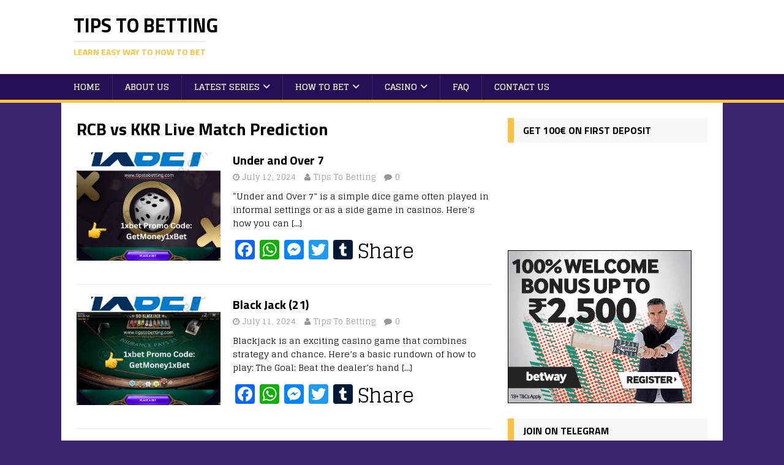

--- FILE ---
content_type: text/html; charset=UTF-8
request_url: https://tipstobetting.com/tag/rcb-vs-kkr-live-match-prediction/
body_size: 14270
content:
<!DOCTYPE html>
<html class="no-js" lang="en-US">
<head>
<meta charset="UTF-8">
<meta name="viewport" content="width=device-width, initial-scale=1.0">
<link rel="profile" href="https://gmpg.org/xfn/11" />
<meta name='robots' content='index, follow, max-image-preview:large, max-snippet:-1, max-video-preview:-1' />

	<!-- This site is optimized with the Yoast SEO plugin v26.8 - https://yoast.com/product/yoast-seo-wordpress/ -->
	<title>RCB vs KKR Live Match Prediction Archives - Tips To Betting</title>
	<link rel="canonical" href="https://tipstobetting.com/tag/rcb-vs-kkr-live-match-prediction/" />
	<meta property="og:locale" content="en_US" />
	<meta property="og:type" content="article" />
	<meta property="og:title" content="RCB vs KKR Live Match Prediction Archives - Tips To Betting" />
	<meta property="og:url" content="https://tipstobetting.com/tag/rcb-vs-kkr-live-match-prediction/" />
	<meta property="og:site_name" content="Tips To Betting" />
	<meta name="twitter:card" content="summary_large_image" />
	<script type="application/ld+json" class="yoast-schema-graph">{"@context":"https://schema.org","@graph":[{"@type":"CollectionPage","@id":"https://tipstobetting.com/tag/rcb-vs-kkr-live-match-prediction/","url":"https://tipstobetting.com/tag/rcb-vs-kkr-live-match-prediction/","name":"RCB vs KKR Live Match Prediction Archives - Tips To Betting","isPartOf":{"@id":"https://tipstobetting.com/#website"},"primaryImageOfPage":{"@id":"https://tipstobetting.com/tag/rcb-vs-kkr-live-match-prediction/#primaryimage"},"image":{"@id":"https://tipstobetting.com/tag/rcb-vs-kkr-live-match-prediction/#primaryimage"},"thumbnailUrl":"https://tipstobetting.com/wp-content/uploads/2024/07/Casino-Under7-scaled.jpg","breadcrumb":{"@id":"https://tipstobetting.com/tag/rcb-vs-kkr-live-match-prediction/#breadcrumb"},"inLanguage":"en-US"},{"@type":"ImageObject","inLanguage":"en-US","@id":"https://tipstobetting.com/tag/rcb-vs-kkr-live-match-prediction/#primaryimage","url":"https://tipstobetting.com/wp-content/uploads/2024/07/Casino-Under7-scaled.jpg","contentUrl":"https://tipstobetting.com/wp-content/uploads/2024/07/Casino-Under7-scaled.jpg","width":1248,"height":1248,"caption":"Casino-Under7"},{"@type":"BreadcrumbList","@id":"https://tipstobetting.com/tag/rcb-vs-kkr-live-match-prediction/#breadcrumb","itemListElement":[{"@type":"ListItem","position":1,"name":"Home","item":"https://tipstobetting.com/"},{"@type":"ListItem","position":2,"name":"RCB vs KKR Live Match Prediction"}]},{"@type":"WebSite","@id":"https://tipstobetting.com/#website","url":"https://tipstobetting.com/","name":"Tips To Betting","description":"Learn Easy Way to How to Bet","publisher":{"@id":"https://tipstobetting.com/#organization"},"potentialAction":[{"@type":"SearchAction","target":{"@type":"EntryPoint","urlTemplate":"https://tipstobetting.com/?s={search_term_string}"},"query-input":{"@type":"PropertyValueSpecification","valueRequired":true,"valueName":"search_term_string"}}],"inLanguage":"en-US"},{"@type":"Organization","@id":"https://tipstobetting.com/#organization","name":"TIPS TO BETTING","url":"https://tipstobetting.com/","logo":{"@type":"ImageObject","inLanguage":"en-US","@id":"https://tipstobetting.com/#/schema/logo/image/","url":"https://tipstobetting.com/wp-content/uploads/2019/08/Tipstobetting.png","contentUrl":"https://tipstobetting.com/wp-content/uploads/2019/08/Tipstobetting.png","width":176,"height":103,"caption":"TIPS TO BETTING"},"image":{"@id":"https://tipstobetting.com/#/schema/logo/image/"},"sameAs":["https://www.facebook.com/TipsToBetting9"]}]}</script>
	<!-- / Yoast SEO plugin. -->


<link rel='dns-prefetch' href='//static.addtoany.com' />
<link rel='dns-prefetch' href='//app.convertful.com' />
<link rel='dns-prefetch' href='//fonts.googleapis.com' />
<link rel="alternate" type="application/rss+xml" title="Tips To Betting &raquo; Feed" href="https://tipstobetting.com/feed/" />
<link rel="alternate" type="application/rss+xml" title="Tips To Betting &raquo; Comments Feed" href="https://tipstobetting.com/comments/feed/" />
<link rel="alternate" type="application/rss+xml" title="Tips To Betting &raquo; RCB vs KKR Live Match Prediction Tag Feed" href="https://tipstobetting.com/tag/rcb-vs-kkr-live-match-prediction/feed/" />
		<!-- This site uses the Google Analytics by MonsterInsights plugin v9.11.1 - Using Analytics tracking - https://www.monsterinsights.com/ -->
							<script src="//www.googletagmanager.com/gtag/js?id=G-DCPYZT3VG4"  data-cfasync="false" data-wpfc-render="false" type="text/javascript" async></script>
			<script data-cfasync="false" data-wpfc-render="false" type="text/javascript">
				var mi_version = '9.11.1';
				var mi_track_user = true;
				var mi_no_track_reason = '';
								var MonsterInsightsDefaultLocations = {"page_location":"https:\/\/tipstobetting.com\/tag\/rcb-vs-kkr-live-match-prediction\/"};
								if ( typeof MonsterInsightsPrivacyGuardFilter === 'function' ) {
					var MonsterInsightsLocations = (typeof MonsterInsightsExcludeQuery === 'object') ? MonsterInsightsPrivacyGuardFilter( MonsterInsightsExcludeQuery ) : MonsterInsightsPrivacyGuardFilter( MonsterInsightsDefaultLocations );
				} else {
					var MonsterInsightsLocations = (typeof MonsterInsightsExcludeQuery === 'object') ? MonsterInsightsExcludeQuery : MonsterInsightsDefaultLocations;
				}

								var disableStrs = [
										'ga-disable-G-DCPYZT3VG4',
									];

				/* Function to detect opted out users */
				function __gtagTrackerIsOptedOut() {
					for (var index = 0; index < disableStrs.length; index++) {
						if (document.cookie.indexOf(disableStrs[index] + '=true') > -1) {
							return true;
						}
					}

					return false;
				}

				/* Disable tracking if the opt-out cookie exists. */
				if (__gtagTrackerIsOptedOut()) {
					for (var index = 0; index < disableStrs.length; index++) {
						window[disableStrs[index]] = true;
					}
				}

				/* Opt-out function */
				function __gtagTrackerOptout() {
					for (var index = 0; index < disableStrs.length; index++) {
						document.cookie = disableStrs[index] + '=true; expires=Thu, 31 Dec 2099 23:59:59 UTC; path=/';
						window[disableStrs[index]] = true;
					}
				}

				if ('undefined' === typeof gaOptout) {
					function gaOptout() {
						__gtagTrackerOptout();
					}
				}
								window.dataLayer = window.dataLayer || [];

				window.MonsterInsightsDualTracker = {
					helpers: {},
					trackers: {},
				};
				if (mi_track_user) {
					function __gtagDataLayer() {
						dataLayer.push(arguments);
					}

					function __gtagTracker(type, name, parameters) {
						if (!parameters) {
							parameters = {};
						}

						if (parameters.send_to) {
							__gtagDataLayer.apply(null, arguments);
							return;
						}

						if (type === 'event') {
														parameters.send_to = monsterinsights_frontend.v4_id;
							var hookName = name;
							if (typeof parameters['event_category'] !== 'undefined') {
								hookName = parameters['event_category'] + ':' + name;
							}

							if (typeof MonsterInsightsDualTracker.trackers[hookName] !== 'undefined') {
								MonsterInsightsDualTracker.trackers[hookName](parameters);
							} else {
								__gtagDataLayer('event', name, parameters);
							}
							
						} else {
							__gtagDataLayer.apply(null, arguments);
						}
					}

					__gtagTracker('js', new Date());
					__gtagTracker('set', {
						'developer_id.dZGIzZG': true,
											});
					if ( MonsterInsightsLocations.page_location ) {
						__gtagTracker('set', MonsterInsightsLocations);
					}
										__gtagTracker('config', 'G-DCPYZT3VG4', {"forceSSL":"true","link_attribution":"true"} );
										window.gtag = __gtagTracker;										(function () {
						/* https://developers.google.com/analytics/devguides/collection/analyticsjs/ */
						/* ga and __gaTracker compatibility shim. */
						var noopfn = function () {
							return null;
						};
						var newtracker = function () {
							return new Tracker();
						};
						var Tracker = function () {
							return null;
						};
						var p = Tracker.prototype;
						p.get = noopfn;
						p.set = noopfn;
						p.send = function () {
							var args = Array.prototype.slice.call(arguments);
							args.unshift('send');
							__gaTracker.apply(null, args);
						};
						var __gaTracker = function () {
							var len = arguments.length;
							if (len === 0) {
								return;
							}
							var f = arguments[len - 1];
							if (typeof f !== 'object' || f === null || typeof f.hitCallback !== 'function') {
								if ('send' === arguments[0]) {
									var hitConverted, hitObject = false, action;
									if ('event' === arguments[1]) {
										if ('undefined' !== typeof arguments[3]) {
											hitObject = {
												'eventAction': arguments[3],
												'eventCategory': arguments[2],
												'eventLabel': arguments[4],
												'value': arguments[5] ? arguments[5] : 1,
											}
										}
									}
									if ('pageview' === arguments[1]) {
										if ('undefined' !== typeof arguments[2]) {
											hitObject = {
												'eventAction': 'page_view',
												'page_path': arguments[2],
											}
										}
									}
									if (typeof arguments[2] === 'object') {
										hitObject = arguments[2];
									}
									if (typeof arguments[5] === 'object') {
										Object.assign(hitObject, arguments[5]);
									}
									if ('undefined' !== typeof arguments[1].hitType) {
										hitObject = arguments[1];
										if ('pageview' === hitObject.hitType) {
											hitObject.eventAction = 'page_view';
										}
									}
									if (hitObject) {
										action = 'timing' === arguments[1].hitType ? 'timing_complete' : hitObject.eventAction;
										hitConverted = mapArgs(hitObject);
										__gtagTracker('event', action, hitConverted);
									}
								}
								return;
							}

							function mapArgs(args) {
								var arg, hit = {};
								var gaMap = {
									'eventCategory': 'event_category',
									'eventAction': 'event_action',
									'eventLabel': 'event_label',
									'eventValue': 'event_value',
									'nonInteraction': 'non_interaction',
									'timingCategory': 'event_category',
									'timingVar': 'name',
									'timingValue': 'value',
									'timingLabel': 'event_label',
									'page': 'page_path',
									'location': 'page_location',
									'title': 'page_title',
									'referrer' : 'page_referrer',
								};
								for (arg in args) {
																		if (!(!args.hasOwnProperty(arg) || !gaMap.hasOwnProperty(arg))) {
										hit[gaMap[arg]] = args[arg];
									} else {
										hit[arg] = args[arg];
									}
								}
								return hit;
							}

							try {
								f.hitCallback();
							} catch (ex) {
							}
						};
						__gaTracker.create = newtracker;
						__gaTracker.getByName = newtracker;
						__gaTracker.getAll = function () {
							return [];
						};
						__gaTracker.remove = noopfn;
						__gaTracker.loaded = true;
						window['__gaTracker'] = __gaTracker;
					})();
									} else {
										console.log("");
					(function () {
						function __gtagTracker() {
							return null;
						}

						window['__gtagTracker'] = __gtagTracker;
						window['gtag'] = __gtagTracker;
					})();
									}
			</script>
							<!-- / Google Analytics by MonsterInsights -->
		<style id='wp-img-auto-sizes-contain-inline-css' type='text/css'>
img:is([sizes=auto i],[sizes^="auto," i]){contain-intrinsic-size:3000px 1500px}
/*# sourceURL=wp-img-auto-sizes-contain-inline-css */
</style>
<style id='wp-emoji-styles-inline-css' type='text/css'>

	img.wp-smiley, img.emoji {
		display: inline !important;
		border: none !important;
		box-shadow: none !important;
		height: 1em !important;
		width: 1em !important;
		margin: 0 0.07em !important;
		vertical-align: -0.1em !important;
		background: none !important;
		padding: 0 !important;
	}
/*# sourceURL=wp-emoji-styles-inline-css */
</style>
<style id='wp-block-library-inline-css' type='text/css'>
:root{--wp-block-synced-color:#7a00df;--wp-block-synced-color--rgb:122,0,223;--wp-bound-block-color:var(--wp-block-synced-color);--wp-editor-canvas-background:#ddd;--wp-admin-theme-color:#007cba;--wp-admin-theme-color--rgb:0,124,186;--wp-admin-theme-color-darker-10:#006ba1;--wp-admin-theme-color-darker-10--rgb:0,107,160.5;--wp-admin-theme-color-darker-20:#005a87;--wp-admin-theme-color-darker-20--rgb:0,90,135;--wp-admin-border-width-focus:2px}@media (min-resolution:192dpi){:root{--wp-admin-border-width-focus:1.5px}}.wp-element-button{cursor:pointer}:root .has-very-light-gray-background-color{background-color:#eee}:root .has-very-dark-gray-background-color{background-color:#313131}:root .has-very-light-gray-color{color:#eee}:root .has-very-dark-gray-color{color:#313131}:root .has-vivid-green-cyan-to-vivid-cyan-blue-gradient-background{background:linear-gradient(135deg,#00d084,#0693e3)}:root .has-purple-crush-gradient-background{background:linear-gradient(135deg,#34e2e4,#4721fb 50%,#ab1dfe)}:root .has-hazy-dawn-gradient-background{background:linear-gradient(135deg,#faaca8,#dad0ec)}:root .has-subdued-olive-gradient-background{background:linear-gradient(135deg,#fafae1,#67a671)}:root .has-atomic-cream-gradient-background{background:linear-gradient(135deg,#fdd79a,#004a59)}:root .has-nightshade-gradient-background{background:linear-gradient(135deg,#330968,#31cdcf)}:root .has-midnight-gradient-background{background:linear-gradient(135deg,#020381,#2874fc)}:root{--wp--preset--font-size--normal:16px;--wp--preset--font-size--huge:42px}.has-regular-font-size{font-size:1em}.has-larger-font-size{font-size:2.625em}.has-normal-font-size{font-size:var(--wp--preset--font-size--normal)}.has-huge-font-size{font-size:var(--wp--preset--font-size--huge)}.has-text-align-center{text-align:center}.has-text-align-left{text-align:left}.has-text-align-right{text-align:right}.has-fit-text{white-space:nowrap!important}#end-resizable-editor-section{display:none}.aligncenter{clear:both}.items-justified-left{justify-content:flex-start}.items-justified-center{justify-content:center}.items-justified-right{justify-content:flex-end}.items-justified-space-between{justify-content:space-between}.screen-reader-text{border:0;clip-path:inset(50%);height:1px;margin:-1px;overflow:hidden;padding:0;position:absolute;width:1px;word-wrap:normal!important}.screen-reader-text:focus{background-color:#ddd;clip-path:none;color:#444;display:block;font-size:1em;height:auto;left:5px;line-height:normal;padding:15px 23px 14px;text-decoration:none;top:5px;width:auto;z-index:100000}html :where(.has-border-color){border-style:solid}html :where([style*=border-top-color]){border-top-style:solid}html :where([style*=border-right-color]){border-right-style:solid}html :where([style*=border-bottom-color]){border-bottom-style:solid}html :where([style*=border-left-color]){border-left-style:solid}html :where([style*=border-width]){border-style:solid}html :where([style*=border-top-width]){border-top-style:solid}html :where([style*=border-right-width]){border-right-style:solid}html :where([style*=border-bottom-width]){border-bottom-style:solid}html :where([style*=border-left-width]){border-left-style:solid}html :where(img[class*=wp-image-]){height:auto;max-width:100%}:where(figure){margin:0 0 1em}html :where(.is-position-sticky){--wp-admin--admin-bar--position-offset:var(--wp-admin--admin-bar--height,0px)}@media screen and (max-width:600px){html :where(.is-position-sticky){--wp-admin--admin-bar--position-offset:0px}}

/*# sourceURL=wp-block-library-inline-css */
</style><style id='wp-block-list-inline-css' type='text/css'>
ol,ul{box-sizing:border-box}:root :where(.wp-block-list.has-background){padding:1.25em 2.375em}
/*# sourceURL=https://tipstobetting.com/wp-includes/blocks/list/style.min.css */
</style>
<style id='global-styles-inline-css' type='text/css'>
:root{--wp--preset--aspect-ratio--square: 1;--wp--preset--aspect-ratio--4-3: 4/3;--wp--preset--aspect-ratio--3-4: 3/4;--wp--preset--aspect-ratio--3-2: 3/2;--wp--preset--aspect-ratio--2-3: 2/3;--wp--preset--aspect-ratio--16-9: 16/9;--wp--preset--aspect-ratio--9-16: 9/16;--wp--preset--color--black: #000000;--wp--preset--color--cyan-bluish-gray: #abb8c3;--wp--preset--color--white: #ffffff;--wp--preset--color--pale-pink: #f78da7;--wp--preset--color--vivid-red: #cf2e2e;--wp--preset--color--luminous-vivid-orange: #ff6900;--wp--preset--color--luminous-vivid-amber: #fcb900;--wp--preset--color--light-green-cyan: #7bdcb5;--wp--preset--color--vivid-green-cyan: #00d084;--wp--preset--color--pale-cyan-blue: #8ed1fc;--wp--preset--color--vivid-cyan-blue: #0693e3;--wp--preset--color--vivid-purple: #9b51e0;--wp--preset--gradient--vivid-cyan-blue-to-vivid-purple: linear-gradient(135deg,rgb(6,147,227) 0%,rgb(155,81,224) 100%);--wp--preset--gradient--light-green-cyan-to-vivid-green-cyan: linear-gradient(135deg,rgb(122,220,180) 0%,rgb(0,208,130) 100%);--wp--preset--gradient--luminous-vivid-amber-to-luminous-vivid-orange: linear-gradient(135deg,rgb(252,185,0) 0%,rgb(255,105,0) 100%);--wp--preset--gradient--luminous-vivid-orange-to-vivid-red: linear-gradient(135deg,rgb(255,105,0) 0%,rgb(207,46,46) 100%);--wp--preset--gradient--very-light-gray-to-cyan-bluish-gray: linear-gradient(135deg,rgb(238,238,238) 0%,rgb(169,184,195) 100%);--wp--preset--gradient--cool-to-warm-spectrum: linear-gradient(135deg,rgb(74,234,220) 0%,rgb(151,120,209) 20%,rgb(207,42,186) 40%,rgb(238,44,130) 60%,rgb(251,105,98) 80%,rgb(254,248,76) 100%);--wp--preset--gradient--blush-light-purple: linear-gradient(135deg,rgb(255,206,236) 0%,rgb(152,150,240) 100%);--wp--preset--gradient--blush-bordeaux: linear-gradient(135deg,rgb(254,205,165) 0%,rgb(254,45,45) 50%,rgb(107,0,62) 100%);--wp--preset--gradient--luminous-dusk: linear-gradient(135deg,rgb(255,203,112) 0%,rgb(199,81,192) 50%,rgb(65,88,208) 100%);--wp--preset--gradient--pale-ocean: linear-gradient(135deg,rgb(255,245,203) 0%,rgb(182,227,212) 50%,rgb(51,167,181) 100%);--wp--preset--gradient--electric-grass: linear-gradient(135deg,rgb(202,248,128) 0%,rgb(113,206,126) 100%);--wp--preset--gradient--midnight: linear-gradient(135deg,rgb(2,3,129) 0%,rgb(40,116,252) 100%);--wp--preset--font-size--small: 13px;--wp--preset--font-size--medium: 20px;--wp--preset--font-size--large: 36px;--wp--preset--font-size--x-large: 42px;--wp--preset--spacing--20: 0.44rem;--wp--preset--spacing--30: 0.67rem;--wp--preset--spacing--40: 1rem;--wp--preset--spacing--50: 1.5rem;--wp--preset--spacing--60: 2.25rem;--wp--preset--spacing--70: 3.38rem;--wp--preset--spacing--80: 5.06rem;--wp--preset--shadow--natural: 6px 6px 9px rgba(0, 0, 0, 0.2);--wp--preset--shadow--deep: 12px 12px 50px rgba(0, 0, 0, 0.4);--wp--preset--shadow--sharp: 6px 6px 0px rgba(0, 0, 0, 0.2);--wp--preset--shadow--outlined: 6px 6px 0px -3px rgb(255, 255, 255), 6px 6px rgb(0, 0, 0);--wp--preset--shadow--crisp: 6px 6px 0px rgb(0, 0, 0);}:where(.is-layout-flex){gap: 0.5em;}:where(.is-layout-grid){gap: 0.5em;}body .is-layout-flex{display: flex;}.is-layout-flex{flex-wrap: wrap;align-items: center;}.is-layout-flex > :is(*, div){margin: 0;}body .is-layout-grid{display: grid;}.is-layout-grid > :is(*, div){margin: 0;}:where(.wp-block-columns.is-layout-flex){gap: 2em;}:where(.wp-block-columns.is-layout-grid){gap: 2em;}:where(.wp-block-post-template.is-layout-flex){gap: 1.25em;}:where(.wp-block-post-template.is-layout-grid){gap: 1.25em;}.has-black-color{color: var(--wp--preset--color--black) !important;}.has-cyan-bluish-gray-color{color: var(--wp--preset--color--cyan-bluish-gray) !important;}.has-white-color{color: var(--wp--preset--color--white) !important;}.has-pale-pink-color{color: var(--wp--preset--color--pale-pink) !important;}.has-vivid-red-color{color: var(--wp--preset--color--vivid-red) !important;}.has-luminous-vivid-orange-color{color: var(--wp--preset--color--luminous-vivid-orange) !important;}.has-luminous-vivid-amber-color{color: var(--wp--preset--color--luminous-vivid-amber) !important;}.has-light-green-cyan-color{color: var(--wp--preset--color--light-green-cyan) !important;}.has-vivid-green-cyan-color{color: var(--wp--preset--color--vivid-green-cyan) !important;}.has-pale-cyan-blue-color{color: var(--wp--preset--color--pale-cyan-blue) !important;}.has-vivid-cyan-blue-color{color: var(--wp--preset--color--vivid-cyan-blue) !important;}.has-vivid-purple-color{color: var(--wp--preset--color--vivid-purple) !important;}.has-black-background-color{background-color: var(--wp--preset--color--black) !important;}.has-cyan-bluish-gray-background-color{background-color: var(--wp--preset--color--cyan-bluish-gray) !important;}.has-white-background-color{background-color: var(--wp--preset--color--white) !important;}.has-pale-pink-background-color{background-color: var(--wp--preset--color--pale-pink) !important;}.has-vivid-red-background-color{background-color: var(--wp--preset--color--vivid-red) !important;}.has-luminous-vivid-orange-background-color{background-color: var(--wp--preset--color--luminous-vivid-orange) !important;}.has-luminous-vivid-amber-background-color{background-color: var(--wp--preset--color--luminous-vivid-amber) !important;}.has-light-green-cyan-background-color{background-color: var(--wp--preset--color--light-green-cyan) !important;}.has-vivid-green-cyan-background-color{background-color: var(--wp--preset--color--vivid-green-cyan) !important;}.has-pale-cyan-blue-background-color{background-color: var(--wp--preset--color--pale-cyan-blue) !important;}.has-vivid-cyan-blue-background-color{background-color: var(--wp--preset--color--vivid-cyan-blue) !important;}.has-vivid-purple-background-color{background-color: var(--wp--preset--color--vivid-purple) !important;}.has-black-border-color{border-color: var(--wp--preset--color--black) !important;}.has-cyan-bluish-gray-border-color{border-color: var(--wp--preset--color--cyan-bluish-gray) !important;}.has-white-border-color{border-color: var(--wp--preset--color--white) !important;}.has-pale-pink-border-color{border-color: var(--wp--preset--color--pale-pink) !important;}.has-vivid-red-border-color{border-color: var(--wp--preset--color--vivid-red) !important;}.has-luminous-vivid-orange-border-color{border-color: var(--wp--preset--color--luminous-vivid-orange) !important;}.has-luminous-vivid-amber-border-color{border-color: var(--wp--preset--color--luminous-vivid-amber) !important;}.has-light-green-cyan-border-color{border-color: var(--wp--preset--color--light-green-cyan) !important;}.has-vivid-green-cyan-border-color{border-color: var(--wp--preset--color--vivid-green-cyan) !important;}.has-pale-cyan-blue-border-color{border-color: var(--wp--preset--color--pale-cyan-blue) !important;}.has-vivid-cyan-blue-border-color{border-color: var(--wp--preset--color--vivid-cyan-blue) !important;}.has-vivid-purple-border-color{border-color: var(--wp--preset--color--vivid-purple) !important;}.has-vivid-cyan-blue-to-vivid-purple-gradient-background{background: var(--wp--preset--gradient--vivid-cyan-blue-to-vivid-purple) !important;}.has-light-green-cyan-to-vivid-green-cyan-gradient-background{background: var(--wp--preset--gradient--light-green-cyan-to-vivid-green-cyan) !important;}.has-luminous-vivid-amber-to-luminous-vivid-orange-gradient-background{background: var(--wp--preset--gradient--luminous-vivid-amber-to-luminous-vivid-orange) !important;}.has-luminous-vivid-orange-to-vivid-red-gradient-background{background: var(--wp--preset--gradient--luminous-vivid-orange-to-vivid-red) !important;}.has-very-light-gray-to-cyan-bluish-gray-gradient-background{background: var(--wp--preset--gradient--very-light-gray-to-cyan-bluish-gray) !important;}.has-cool-to-warm-spectrum-gradient-background{background: var(--wp--preset--gradient--cool-to-warm-spectrum) !important;}.has-blush-light-purple-gradient-background{background: var(--wp--preset--gradient--blush-light-purple) !important;}.has-blush-bordeaux-gradient-background{background: var(--wp--preset--gradient--blush-bordeaux) !important;}.has-luminous-dusk-gradient-background{background: var(--wp--preset--gradient--luminous-dusk) !important;}.has-pale-ocean-gradient-background{background: var(--wp--preset--gradient--pale-ocean) !important;}.has-electric-grass-gradient-background{background: var(--wp--preset--gradient--electric-grass) !important;}.has-midnight-gradient-background{background: var(--wp--preset--gradient--midnight) !important;}.has-small-font-size{font-size: var(--wp--preset--font-size--small) !important;}.has-medium-font-size{font-size: var(--wp--preset--font-size--medium) !important;}.has-large-font-size{font-size: var(--wp--preset--font-size--large) !important;}.has-x-large-font-size{font-size: var(--wp--preset--font-size--x-large) !important;}
/*# sourceURL=global-styles-inline-css */
</style>

<style id='classic-theme-styles-inline-css' type='text/css'>
/*! This file is auto-generated */
.wp-block-button__link{color:#fff;background-color:#32373c;border-radius:9999px;box-shadow:none;text-decoration:none;padding:calc(.667em + 2px) calc(1.333em + 2px);font-size:1.125em}.wp-block-file__button{background:#32373c;color:#fff;text-decoration:none}
/*# sourceURL=/wp-includes/css/classic-themes.min.css */
</style>
<link rel='stylesheet' id='contact-form-7-css' href='https://tipstobetting.com/wp-content/plugins/contact-form-7/includes/css/styles.css?ver=6.1.1' type='text/css' media='all' />
<link rel='stylesheet' id='mh-magazine-lite-css' href='https://tipstobetting.com/wp-content/themes/mh-magazine-lite/style.css?ver=2.10.0' type='text/css' media='all' />
<link rel='stylesheet' id='mh-sportsmagazine-css' href='https://tipstobetting.com/wp-content/themes/mh-sportsmagazine/style.css?ver=1.1.3' type='text/css' media='all' />
<link rel='stylesheet' id='mh-font-awesome-css' href='https://tipstobetting.com/wp-content/themes/mh-magazine-lite/includes/font-awesome.min.css' type='text/css' media='all' />
<link rel='stylesheet' id='tablepress-default-css' href='https://tipstobetting.com/wp-content/plugins/tablepress/css/build/default.css?ver=3.1.3' type='text/css' media='all' />
<link rel='stylesheet' id='mh-sportsmagazine-fonts-css' href='https://fonts.googleapis.com/css?family=Glegoo:400,700%7cTitillium+Web:300,400,400italic,600,700' type='text/css' media='all' />
<link rel='stylesheet' id='addtoany-css' href='https://tipstobetting.com/wp-content/plugins/add-to-any/addtoany.min.css?ver=1.16' type='text/css' media='all' />
<link rel='stylesheet' id='forget-about-shortcode-buttons-css' href='https://tipstobetting.com/wp-content/plugins/forget-about-shortcode-buttons/public/css/button-styles.css?ver=2.1.3' type='text/css' media='all' />
<script type="text/javascript" src="https://tipstobetting.com/wp-content/plugins/google-analytics-for-wordpress/assets/js/frontend-gtag.min.js?ver=9.11.1" id="monsterinsights-frontend-script-js" async="async" data-wp-strategy="async"></script>
<script data-cfasync="false" data-wpfc-render="false" type="text/javascript" id='monsterinsights-frontend-script-js-extra'>/* <![CDATA[ */
var monsterinsights_frontend = {"js_events_tracking":"true","download_extensions":"doc,pdf,ppt,zip,xls,docx,pptx,xlsx","inbound_paths":"[]","home_url":"https:\/\/tipstobetting.com","hash_tracking":"false","v4_id":"G-DCPYZT3VG4"};/* ]]> */
</script>
<script type="text/javascript" id="addtoany-core-js-before">
/* <![CDATA[ */
window.a2a_config=window.a2a_config||{};a2a_config.callbacks=[];a2a_config.overlays=[];a2a_config.templates={};

//# sourceURL=addtoany-core-js-before
/* ]]> */
</script>
<script type="text/javascript" defer src="https://static.addtoany.com/menu/page.js" id="addtoany-core-js"></script>
<script type="text/javascript" src="https://tipstobetting.com/wp-includes/js/jquery/jquery.min.js?ver=3.7.1" id="jquery-core-js"></script>
<script type="text/javascript" src="https://tipstobetting.com/wp-includes/js/jquery/jquery-migrate.min.js?ver=3.4.1" id="jquery-migrate-js"></script>
<script type="text/javascript" defer src="https://tipstobetting.com/wp-content/plugins/add-to-any/addtoany.min.js?ver=1.1" id="addtoany-jquery-js"></script>
<script type="text/javascript" id="mh-scripts-js-extra">
/* <![CDATA[ */
var mh_magazine = {"text":{"toggle_menu":"Toggle Menu"}};
//# sourceURL=mh-scripts-js-extra
/* ]]> */
</script>
<script type="text/javascript" src="https://tipstobetting.com/wp-content/themes/mh-magazine-lite/js/scripts.js?ver=2.10.0" id="mh-scripts-js"></script>
<link rel="https://api.w.org/" href="https://tipstobetting.com/wp-json/" /><link rel="alternate" title="JSON" type="application/json" href="https://tipstobetting.com/wp-json/wp/v2/tags/1597" /><link rel="EditURI" type="application/rsd+xml" title="RSD" href="https://tipstobetting.com/xmlrpc.php?rsd" />
<meta name="generator" content="WordPress 6.9" />

		<script>
		(function(h,o,t,j,a,r){
			h.hj=h.hj||function(){(h.hj.q=h.hj.q||[]).push(arguments)};
			h._hjSettings={hjid:2421063,hjsv:5};
			a=o.getElementsByTagName('head')[0];
			r=o.createElement('script');r.async=1;
			r.src=t+h._hjSettings.hjid+j+h._hjSettings.hjsv;
			a.appendChild(r);
		})(window,document,'//static.hotjar.com/c/hotjar-','.js?sv=');
		</script>
		<!-- Analytics by WP Statistics - https://wp-statistics.com -->
<!--[if lt IE 9]>
<script src="https://tipstobetting.com/wp-content/themes/mh-magazine-lite/js/css3-mediaqueries.js"></script>
<![endif]-->
<style type="text/css">.recentcomments a{display:inline !important;padding:0 !important;margin:0 !important;}</style><!-- Google Tag Manager -->
<script>(function(w,d,s,l,i){w[l]=w[l]||[];w[l].push({'gtm.start':
new Date().getTime(),event:'gtm.js'});var f=d.getElementsByTagName(s)[0],
j=d.createElement(s),dl=l!='dataLayer'?'&l='+l:'';j.async=true;j.src=
'https://www.googletagmanager.com/gtm.js?id='+i+dl;f.parentNode.insertBefore(j,f);
})(window,document,'script','dataLayer','GTM-KSNZTSH9');</script>
<!-- End Google Tag Manager -->


<!-- Google tag (gtag.js) -->
<script async src="https://www.googletagmanager.com/gtag/js?id=G-47WEELNS66"></script>
<script>
  window.dataLayer = window.dataLayer || [];
  function gtag(){dataLayer.push(arguments);}
  gtag('js', new Date());

  gtag('config', 'G-47WEELNS66');
</script>

<link rel="icon" href="https://tipstobetting.com/wp-content/uploads/2021/06/cropped-TIpsToBetting_Favicon-32x32.png" sizes="32x32" />
<link rel="icon" href="https://tipstobetting.com/wp-content/uploads/2021/06/cropped-TIpsToBetting_Favicon-192x192.png" sizes="192x192" />
<link rel="apple-touch-icon" href="https://tipstobetting.com/wp-content/uploads/2021/06/cropped-TIpsToBetting_Favicon-180x180.png" />
<meta name="msapplication-TileImage" content="https://tipstobetting.com/wp-content/uploads/2021/06/cropped-TIpsToBetting_Favicon-270x270.png" />
		<style type="text/css" id="wp-custom-css">
			
		</style>
		<link rel='stylesheet' id='so-css-mh-magazine-lite-css' href='https://tipstobetting.com/wp-content/uploads/so-css/so-css-mh-magazine-lite.css?ver=1589387977' type='text/css' media='all' />
</head>
<body data-rsssl=1 id="mh-mobile" class="archive tag tag-rcb-vs-kkr-live-match-prediction tag-1597 wp-theme-mh-magazine-lite wp-child-theme-mh-sportsmagazine mh-right-sb" itemscope="itemscope" itemtype="https://schema.org/WebPage">
<!-- Google Tag Manager (noscript) -->
<noscript><iframe src="https://www.googletagmanager.com/ns.html?id=GTM-KSNZTSH9"
height="0" width="0" style="display:none;visibility:hidden"></iframe></noscript>
<!-- End Google Tag Manager (noscript) -->
<div class="mh-header-mobile-nav mh-clearfix"></div>
<header class="mh-header" itemscope="itemscope" itemtype="https://schema.org/WPHeader">
	<div class="mh-container mh-container-inner mh-row mh-clearfix">
		<div class="mh-custom-header mh-clearfix">
<div class="mh-site-identity">
<div class="mh-site-logo" role="banner" itemscope="itemscope" itemtype="https://schema.org/Brand">
<div class="mh-header-text">
<a class="mh-header-text-link" href="https://tipstobetting.com/" title="Tips To Betting" rel="home">
<h2 class="mh-header-title">Tips To Betting</h2>
<h3 class="mh-header-tagline">Learn Easy Way to How to Bet</h3>
</a>
</div>
</div>
</div>
</div>
	</div>
	<div class="mh-main-nav-wrap">
		<nav class="mh-navigation mh-main-nav mh-container mh-container-inner mh-clearfix" itemscope="itemscope" itemtype="https://schema.org/SiteNavigationElement">
			<div class="menu-home-container"><ul id="menu-home" class="menu"><li id="menu-item-38" class="menu-item menu-item-type-post_type menu-item-object-page menu-item-38"><a href="https://tipstobetting.com/home/">Home</a></li>
<li id="menu-item-37" class="menu-item menu-item-type-post_type menu-item-object-page menu-item-37"><a href="https://tipstobetting.com/about-us-2/">About Us</a></li>
<li id="menu-item-76" class="menu-item menu-item-type-post_type menu-item-object-page menu-item-has-children menu-item-76"><a href="https://tipstobetting.com/betting-guide-2/">Latest Series</a>
<ul class="sub-menu">
	<li id="menu-item-4413" class="menu-item menu-item-type-post_type menu-item-object-page menu-item-4413"><a href="https://tipstobetting.com/icc-champions-trophy-2025/">ICC Champions Trophy 2025</a></li>
	<li id="menu-item-4398" class="menu-item menu-item-type-post_type menu-item-object-page menu-item-4398"><a href="https://tipstobetting.com/wpl-2025/">WPL 2025</a></li>
	<li id="menu-item-4399" class="menu-item menu-item-type-post_type menu-item-object-page menu-item-4399"><a href="https://tipstobetting.com/ipl-2025/">IPL 2025</a></li>
	<li id="menu-item-3966" class="menu-item menu-item-type-post_type menu-item-object-page menu-item-3966"><a href="https://tipstobetting.com/icc-world-cup-winners/">Cricket World Cup Winners List</a></li>
</ul>
</li>
<li id="menu-item-80" class="menu-item menu-item-type-post_type menu-item-object-page menu-item-has-children menu-item-80"><a href="https://tipstobetting.com/how-to-bet/">How to Bet</a>
<ul class="sub-menu">
	<li id="menu-item-2229" class="menu-item menu-item-type-post_type menu-item-object-page menu-item-has-children menu-item-2229"><a href="https://tipstobetting.com/1xbet-tipstobetting/">1xBet</a>
	<ul class="sub-menu">
		<li id="menu-item-2979" class="menu-item menu-item-type-post_type menu-item-object-page menu-item-2979"><a href="https://tipstobetting.com/1xbet-tipstobetting/1xbet-registration-through-mobile-app/">1xBet Registration Through Mobile app</a></li>
		<li id="menu-item-2973" class="menu-item menu-item-type-post_type menu-item-object-page menu-item-2973"><a href="https://tipstobetting.com/1xbet-tipstobetting/98-winning-tricks-on-roulette-in-1xbet/">98 % Winning Tricks on Roulette in 1xBet</a></li>
		<li id="menu-item-3074" class="menu-item menu-item-type-post_type menu-item-object-page menu-item-3074"><a href="https://tipstobetting.com/betting-guidance/sports-betting-guidance/">Guidance of Sports Predictions | Betting Guidance</a></li>
	</ul>
</li>
	<li id="menu-item-2230" class="menu-item menu-item-type-post_type menu-item-object-page menu-item-2230"><a href="https://tipstobetting.com/betrally/">Betrally</a></li>
	<li id="menu-item-2048" class="menu-item menu-item-type-post_type menu-item-object-page menu-item-has-children menu-item-2048"><a href="https://tipstobetting.com/how-to-bet/10cric-registration-bonus-code-welcome-use-this-bonus-code-get-upto-100-bonus/">10Cric</a>
	<ul class="sub-menu">
		<li id="menu-item-170" class="menu-item menu-item-type-post_type menu-item-object-page menu-item-170"><a href="https://tipstobetting.com/how-to-bet/10cric-registration-bonus-code-welcome-use-this-bonus-code-get-upto-100-bonus/">10Cric Registration</a></li>
	</ul>
</li>
	<li id="menu-item-2632" class="menu-item menu-item-type-post_type menu-item-object-page menu-item-has-children menu-item-2632"><a href="https://tipstobetting.com/betting-guidance/cricplayers-overview/">CricPlayers</a>
	<ul class="sub-menu">
		<li id="menu-item-2642" class="menu-item menu-item-type-post_type menu-item-object-page menu-item-2642"><a href="https://tipstobetting.com/betting-guidance/cricplayers-overview/">CricPlayers – Overview – Register – Get 100% Bonus Upto Rs 8000</a></li>
		<li id="menu-item-2671" class="menu-item menu-item-type-post_type menu-item-object-page menu-item-2671"><a href="https://tipstobetting.com/?page_id=2650">How to open an Account on Cricplayers</a></li>
		<li id="menu-item-2670" class="menu-item menu-item-type-post_type menu-item-object-page menu-item-2670"><a href="https://tipstobetting.com/?page_id=2662">How to deposit amountin Cricplayers?</a></li>
	</ul>
</li>
</ul>
</li>
<li id="menu-item-4282" class="menu-item menu-item-type-post_type menu-item-object-page menu-item-has-children menu-item-4282"><a href="https://tipstobetting.com/casino/">Casino</a>
<ul class="sub-menu">
	<li id="menu-item-4288" class="menu-item menu-item-type-post_type menu-item-object-page menu-item-has-children menu-item-4288"><a href="https://tipstobetting.com/1xbet-casino/">1xBet-Casino</a>
	<ul class="sub-menu">
		<li id="menu-item-4289" class="menu-item menu-item-type-post_type menu-item-object-post menu-item-4289"><a href="https://tipstobetting.com/black-jack-21/">Black Jack (21)</a></li>
		<li id="menu-item-4295" class="menu-item menu-item-type-post_type menu-item-object-post menu-item-4295"><a href="https://tipstobetting.com/?p=4290">7 Mojos</a></li>
		<li id="menu-item-4296" class="menu-item menu-item-type-post_type menu-item-object-post menu-item-4296"><a href="https://tipstobetting.com/under-and-over-7/">Under and Over 7</a></li>
	</ul>
</li>
</ul>
</li>
<li id="menu-item-36" class="menu-item menu-item-type-post_type menu-item-object-page menu-item-36"><a href="https://tipstobetting.com/faq/">FAQ</a></li>
<li id="menu-item-35" class="menu-item menu-item-type-post_type menu-item-object-page menu-item-35"><a href="https://tipstobetting.com/contact-us/">Contact Us</a></li>
</ul></div>		</nav>
	</div>
</header><div class="mh-container mh-container-outer">
<div class="mh-wrapper mh-clearfix">
	<div id="main-content" class="mh-loop mh-content" role="main">			<header class="page-header"><h1 class="page-title">RCB vs KKR Live Match Prediction</h1>			</header><article class="mh-loop-item mh-clearfix post-4292 post type-post status-publish format-standard has-post-thumbnail hentry category-uncategorized tag-1xbet tag-1xbet-account-creation-in-telugu tag-1xbet-bonus tag-1xbet-deposit tag-1xbet-deposit-through-upi tag-1xbet-registration-in-telugu tag-1xbet-winning tag-1xbet-withdraw tag-365-bet-casino tag-365-bet-cricket tag-app-for-cricket-betting tag-bet-365-app-download tag-bet-365-casino tag-bet-365-live-scores tag-bet-365-live-scores-cricket tag-bet-online-app tag-bet-online-cricket tag-bet-online-india tag-bet-online-on-cricket tag-bet365-cricket-live-score tag-bet365-download-app tag-bet365-on-mobile tag-betfair-365 tag-betindia-uk tag-betting-in-cricket-online tag-betting-in-india tag-betting-meaning tag-betting-on-betway tag-betting-on-betwey tag-betting-online-app tag-betting-sport tag-betway-sport tag-chennai-super-kings tag-cricket-bet-free-tips tag-cricket-bet-online tag-cricket-bet365 tag-cricket-bets-app tag-cricket-bets-odds tag-cricket-betting-odds tag-cricket-odds-betting tag-cricket-winner-tips tag-csk-vs-kkr tag-gambling-meaning tag-game-changer tag-games-betting tag-getmoney1xbet tag-ind-vs-eng-semi-final tag-ipl-2024-betting tag-ipl-2024-games tag-ipl-2024-predictions tag-ipl-bet-online tag-ipl2024-live-odds tag-kms100 tag-latest-cricket-news tag-latest-t20-match tag-live-cricket-rate tag-live-cricket-satta-rates tag-live-streaming-epl tag-mi-vs-dc-today-ipl2024 tag-mobile-bet-365 tag-online-beting tag-online-betting tag-online-betting-for-cricket tag-online-betting-ipl tag-online-betting-site tag-online-matches-cricket tag-play-365 tag-play-365-online tag-rcb-vs-kkr-live-match-prediction tag-roulette tag-rr-vs-rcb-ipl-2024 tag-sport-bets tag-t10-latest-updates tag-t10-predection tag-t20-final tag-t20-match-updates">
	<figure class="mh-loop-thumb">
		<a href="https://tipstobetting.com/under-and-over-7/"><img width="326" height="245" src="https://tipstobetting.com/wp-content/uploads/2024/07/Casino-Under7-326x245.jpg" class="attachment-mh-magazine-lite-medium size-mh-magazine-lite-medium wp-post-image" alt="Casino-Under7" decoding="async" fetchpriority="high" srcset="https://tipstobetting.com/wp-content/uploads/2024/07/Casino-Under7-326x245.jpg 326w, https://tipstobetting.com/wp-content/uploads/2024/07/Casino-Under7-678x509.jpg 678w, https://tipstobetting.com/wp-content/uploads/2024/07/Casino-Under7-80x60.jpg 80w" sizes="(max-width: 326px) 100vw, 326px" />		</a>
	</figure>
	<div class="mh-loop-content mh-clearfix">
		<header class="mh-loop-header">
			<h3 class="entry-title mh-loop-title">
				<a href="https://tipstobetting.com/under-and-over-7/" rel="bookmark">
					Under and Over 7				</a>
			</h3>
			<div class="mh-meta mh-loop-meta">
				<span class="mh-meta-date updated"><i class="far fa-clock"></i>July 12, 2024</span>
<span class="mh-meta-author author vcard"><i class="fa fa-user"></i><a class="fn" href="https://tipstobetting.com/author/admin/">Tips To Betting</a></span>
<span class="mh-meta-comments"><i class="far fa-comment"></i><a class="mh-comment-count-link" href="https://tipstobetting.com/under-and-over-7/#mh-comments">0</a></span>
			</div>
		</header>
		<div class="mh-loop-excerpt">
			<div class="mh-excerpt"><p>&#8220;Under and Over 7&#8221; is a simple dice game often played in informal settings or as a side game in casinos. Here&#8217;s how you can <a class="mh-excerpt-more" href="https://tipstobetting.com/under-and-over-7/" title="Under and Over 7">[&#8230;]</a></p>
</div><div class="addtoany_share_save_container addtoany_content addtoany_content_bottom"><div class="a2a_kit a2a_kit_size_32 addtoany_list" data-a2a-url="https://tipstobetting.com/under-and-over-7/" data-a2a-title="Under and Over 7"><a class="a2a_button_facebook" href="https://www.addtoany.com/add_to/facebook?linkurl=https%3A%2F%2Ftipstobetting.com%2Funder-and-over-7%2F&amp;linkname=Under%20and%20Over%207" title="Facebook" rel="nofollow noopener" target="_blank"></a><a class="a2a_button_whatsapp" href="https://www.addtoany.com/add_to/whatsapp?linkurl=https%3A%2F%2Ftipstobetting.com%2Funder-and-over-7%2F&amp;linkname=Under%20and%20Over%207" title="WhatsApp" rel="nofollow noopener" target="_blank"></a><a class="a2a_button_facebook_messenger" href="https://www.addtoany.com/add_to/facebook_messenger?linkurl=https%3A%2F%2Ftipstobetting.com%2Funder-and-over-7%2F&amp;linkname=Under%20and%20Over%207" title="Messenger" rel="nofollow noopener" target="_blank"></a><a class="a2a_button_twitter" href="https://www.addtoany.com/add_to/twitter?linkurl=https%3A%2F%2Ftipstobetting.com%2Funder-and-over-7%2F&amp;linkname=Under%20and%20Over%207" title="Twitter" rel="nofollow noopener" target="_blank"></a><a class="a2a_button_tumblr" href="https://www.addtoany.com/add_to/tumblr?linkurl=https%3A%2F%2Ftipstobetting.com%2Funder-and-over-7%2F&amp;linkname=Under%20and%20Over%207" title="Tumblr" rel="nofollow noopener" target="_blank"></a><a class="a2a_dd addtoany_no_icon addtoany_share_save addtoany_share" href="https://www.addtoany.com/share">Share</a></div></div>		</div>
	</div>
</article><article class="mh-loop-item mh-clearfix post-4284 post type-post status-publish format-standard has-post-thumbnail hentry category-uncategorized tag-1xbet tag-1xbet-account-creation-in-telugu tag-1xbet-bonus tag-1xbet-deposit tag-1xbet-deposit-through-upi tag-1xbet-registration-in-telugu tag-1xbet-winning tag-1xbet-withdraw tag-365-bet-casino tag-365-bet-cricket tag-app-for-cricket-betting tag-bet-365-app-download tag-bet-365-casino tag-bet-365-live-scores tag-bet-365-live-scores-cricket tag-bet-online-app tag-bet-online-cricket tag-bet-online-india tag-bet-online-on-cricket tag-bet365-cricket-live-score tag-bet365-download-app tag-bet365-on-mobile tag-betfair-365 tag-betindia-uk tag-betting-in-cricket-online tag-betting-in-india tag-betting-meaning tag-betting-on-betway tag-betting-on-betwey tag-betting-online-app tag-betting-sport tag-betway-sport tag-chennai-super-kings tag-cricket-bet-free-tips tag-cricket-bet-online tag-cricket-bet365 tag-cricket-bets-app tag-cricket-bets-odds tag-cricket-betting-odds tag-cricket-odds-betting tag-cricket-winner-tips tag-csk-vs-kkr tag-gambling-meaning tag-game-changer tag-games-betting tag-getmoney1xbet tag-ind-vs-eng-semi-final tag-ipl-2024-betting tag-ipl-2024-games tag-ipl-2024-predictions tag-ipl-bet-online tag-ipl2024-live-odds tag-kms100 tag-latest-cricket-news tag-latest-t20-match tag-live-cricket-rate tag-live-cricket-satta-rates tag-live-streaming-epl tag-mi-vs-dc-today-ipl2024 tag-mobile-bet-365 tag-online-beting tag-online-betting tag-online-betting-for-cricket tag-online-betting-ipl tag-online-betting-site tag-online-matches-cricket tag-play-365 tag-play-365-online tag-rcb-vs-kkr-live-match-prediction tag-roulette tag-rr-vs-rcb-ipl-2024 tag-sport-bets tag-t10-latest-updates tag-t10-predection tag-t20-final tag-t20-match-updates">
	<figure class="mh-loop-thumb">
		<a href="https://tipstobetting.com/black-jack-21/"><img width="326" height="245" src="https://tipstobetting.com/wp-content/uploads/2024/07/Casino-blackjack-1-326x245.jpg" class="attachment-mh-magazine-lite-medium size-mh-magazine-lite-medium wp-post-image" alt="Casino - BlackJack" decoding="async" srcset="https://tipstobetting.com/wp-content/uploads/2024/07/Casino-blackjack-1-326x245.jpg 326w, https://tipstobetting.com/wp-content/uploads/2024/07/Casino-blackjack-1-678x509.jpg 678w, https://tipstobetting.com/wp-content/uploads/2024/07/Casino-blackjack-1-80x60.jpg 80w" sizes="(max-width: 326px) 100vw, 326px" />		</a>
	</figure>
	<div class="mh-loop-content mh-clearfix">
		<header class="mh-loop-header">
			<h3 class="entry-title mh-loop-title">
				<a href="https://tipstobetting.com/black-jack-21/" rel="bookmark">
					Black Jack (21)				</a>
			</h3>
			<div class="mh-meta mh-loop-meta">
				<span class="mh-meta-date updated"><i class="far fa-clock"></i>July 11, 2024</span>
<span class="mh-meta-author author vcard"><i class="fa fa-user"></i><a class="fn" href="https://tipstobetting.com/author/admin/">Tips To Betting</a></span>
<span class="mh-meta-comments"><i class="far fa-comment"></i><a class="mh-comment-count-link" href="https://tipstobetting.com/black-jack-21/#mh-comments">0</a></span>
			</div>
		</header>
		<div class="mh-loop-excerpt">
			<div class="mh-excerpt"><p>Blackjack is an exciting casino game that combines strategy and chance. Here&#8217;s a basic rundown of how to play: The Goal: Beat the dealer&#8217;s hand <a class="mh-excerpt-more" href="https://tipstobetting.com/black-jack-21/" title="Black Jack (21)">[&#8230;]</a></p>
</div><div class="addtoany_share_save_container addtoany_content addtoany_content_bottom"><div class="a2a_kit a2a_kit_size_32 addtoany_list" data-a2a-url="https://tipstobetting.com/black-jack-21/" data-a2a-title="Black Jack (21)"><a class="a2a_button_facebook" href="https://www.addtoany.com/add_to/facebook?linkurl=https%3A%2F%2Ftipstobetting.com%2Fblack-jack-21%2F&amp;linkname=Black%20Jack%20%2821%29" title="Facebook" rel="nofollow noopener" target="_blank"></a><a class="a2a_button_whatsapp" href="https://www.addtoany.com/add_to/whatsapp?linkurl=https%3A%2F%2Ftipstobetting.com%2Fblack-jack-21%2F&amp;linkname=Black%20Jack%20%2821%29" title="WhatsApp" rel="nofollow noopener" target="_blank"></a><a class="a2a_button_facebook_messenger" href="https://www.addtoany.com/add_to/facebook_messenger?linkurl=https%3A%2F%2Ftipstobetting.com%2Fblack-jack-21%2F&amp;linkname=Black%20Jack%20%2821%29" title="Messenger" rel="nofollow noopener" target="_blank"></a><a class="a2a_button_twitter" href="https://www.addtoany.com/add_to/twitter?linkurl=https%3A%2F%2Ftipstobetting.com%2Fblack-jack-21%2F&amp;linkname=Black%20Jack%20%2821%29" title="Twitter" rel="nofollow noopener" target="_blank"></a><a class="a2a_button_tumblr" href="https://www.addtoany.com/add_to/tumblr?linkurl=https%3A%2F%2Ftipstobetting.com%2Fblack-jack-21%2F&amp;linkname=Black%20Jack%20%2821%29" title="Tumblr" rel="nofollow noopener" target="_blank"></a><a class="a2a_dd addtoany_no_icon addtoany_share_save addtoany_share" href="https://www.addtoany.com/share">Share</a></div></div>		</div>
	</div>
</article>	</div>
	<aside class="mh-widget-col-1 mh-sidebar" itemscope="itemscope" itemtype="https://schema.org/WPSideBar"><div id="text-18" class="mh-widget widget_text"><h4 class="mh-widget-title"><span class="mh-widget-title-inner">Get 100€ on First Deposit</span></h4>			<div class="textwidget"><p><iframe loading="lazy" style="padding: 0px; margin: 0px; border: 0px; border-style: none;" src="https://refbanners.com/I?tag=d_862231m_25709c_&amp;site=862231&amp;ad=25709" frameborder="0" scrolling="no"></iframe><a href="https://betway.com?s=bw213528&amp;a=AFF3241156000176861&amp;utm_source=213528&amp;utm_medium=Affiliate&amp;utm_campaign=AFF3241156000176861"><img loading="lazy" decoding="async" class="alignnone wp-image-2535 size-full" src="https://tipstobetting.com/wp-content/uploads/2021/06/300X250.gif" alt="" width="300" height="250" /></a></p>
</div>
		</div><div id="text-19" class="mh-widget widget_text"><h4 class="mh-widget-title"><span class="mh-widget-title-inner">Join On Telegram</span></h4>			<div class="textwidget"><p><a href="https://t.me/TipsToBetting"><img loading="lazy" decoding="async" class="aligncenter wp-image-216 size-full" src="https://tipstobetting.com/wp-content/uploads/2019/11/Join_Us_on_Telegram.jpg" alt="" width="360" height="140" srcset="https://tipstobetting.com/wp-content/uploads/2019/11/Join_Us_on_Telegram.jpg 360w, https://tipstobetting.com/wp-content/uploads/2019/11/Join_Us_on_Telegram-300x117.jpg 300w" sizes="auto, (max-width: 360px) 100vw, 360px" /></a></p>
</div>
		</div>
		<div id="recent-posts-2" class="mh-widget widget_recent_entries">
		<h4 class="mh-widget-title"><span class="mh-widget-title-inner">Recent Posts</span></h4>
		<ul>
											<li>
					<a href="https://tipstobetting.com/upcoming-match-updates-2025/">Upcoming Match Updates &#8211; 2025</a>
									</li>
											<li>
					<a href="https://tipstobetting.com/ipl2025-updatesa/">LSG vs PBKS Match Prediction | IPL 2025 | Betting Tips</a>
									</li>
											<li>
					<a href="https://tipstobetting.com/ipl2025-updates/">DC vs SRH Match Prediction | IPL 2025 | Betting Tips</a>
									</li>
											<li>
					<a href="https://tipstobetting.com/98-winning-tricks-on-roulette-game-in-1xbet/">98% Winning Tricks on Roulette game in 1xBet in 2025 | TipsToBetting</a>
									</li>
											<li>
					<a href="https://tipstobetting.com/blackjack-21-play-and-win/">Blackjack (21): The Ultimate Guide to Playing and Winning</a>
									</li>
					</ul>

		</div><div id="archives-2" class="mh-widget widget_archive"><h4 class="mh-widget-title"><span class="mh-widget-title-inner">Want to Previous post?</span></h4>		<label class="screen-reader-text" for="archives-dropdown-2">Want to Previous post?</label>
		<select id="archives-dropdown-2" name="archive-dropdown">
			
			<option value="">Select Month</option>
				<option value='https://tipstobetting.com/2025/08/'> August 2025 &nbsp;(1)</option>
	<option value='https://tipstobetting.com/2025/03/'> March 2025 &nbsp;(3)</option>
	<option value='https://tipstobetting.com/2024/10/'> October 2024 &nbsp;(1)</option>
	<option value='https://tipstobetting.com/2024/07/'> July 2024 &nbsp;(2)</option>
	<option value='https://tipstobetting.com/2023/10/'> October 2023 &nbsp;(1)</option>
	<option value='https://tipstobetting.com/2023/09/'> September 2023 &nbsp;(1)</option>
	<option value='https://tipstobetting.com/2021/05/'> May 2021 &nbsp;(1)</option>

		</select>

			<script type="text/javascript">
/* <![CDATA[ */

( ( dropdownId ) => {
	const dropdown = document.getElementById( dropdownId );
	function onSelectChange() {
		setTimeout( () => {
			if ( 'escape' === dropdown.dataset.lastkey ) {
				return;
			}
			if ( dropdown.value ) {
				document.location.href = dropdown.value;
			}
		}, 250 );
	}
	function onKeyUp( event ) {
		if ( 'Escape' === event.key ) {
			dropdown.dataset.lastkey = 'escape';
		} else {
			delete dropdown.dataset.lastkey;
		}
	}
	function onClick() {
		delete dropdown.dataset.lastkey;
	}
	dropdown.addEventListener( 'keyup', onKeyUp );
	dropdown.addEventListener( 'click', onClick );
	dropdown.addEventListener( 'change', onSelectChange );
})( "archives-dropdown-2" );

//# sourceURL=WP_Widget_Archives%3A%3Awidget
/* ]]> */
</script>
</div><div id="categories-2" class="mh-widget widget_categories"><h4 class="mh-widget-title"><span class="mh-widget-title-inner">Categories</span></h4>
			<ul>
					<li class="cat-item cat-item-406"><a href="https://tipstobetting.com/category/1xbet/">1xBet</a>
</li>
	<li class="cat-item cat-item-1"><a href="https://tipstobetting.com/category/uncategorized/">Betting Tips</a>
</li>
	<li class="cat-item cat-item-816"><a href="https://tipstobetting.com/category/uncategorized/cricket/ipl/">IPL</a>
</li>
	<li class="cat-item cat-item-58"><a href="https://tipstobetting.com/category/sports-news/">Sports News</a>
</li>
			</ul>

			</div><div id="text-6" class="mh-widget widget_text"><h4 class="mh-widget-title"><span class="mh-widget-title-inner">Disclaimer</span></h4>			<div class="textwidget"><p><a href="https://tipstobetting.com/disclaimer/" target="_blank" rel="noopener">Click Here for Disclaimer</a></p>
</div>
		</div><div id="a2a_share_save_widget-3" class="mh-widget widget_a2a_share_save_widget"><h4 class="mh-widget-title"><span class="mh-widget-title-inner">Subscribe and Share the posts</span></h4><div class="a2a_kit a2a_kit_size_32 addtoany_list"><a class="a2a_button_facebook" href="https://www.addtoany.com/add_to/facebook?linkurl=https%3A%2F%2Ftipstobetting.com%2Ftag%2Frcb-vs-kkr-live-match-prediction%2F&amp;linkname=RCB%20vs%20KKR%20Live%20Match%20Prediction%20Archives%20-%20Tips%20To%20Betting" title="Facebook" rel="nofollow noopener" target="_blank"></a><a class="a2a_button_whatsapp" href="https://www.addtoany.com/add_to/whatsapp?linkurl=https%3A%2F%2Ftipstobetting.com%2Ftag%2Frcb-vs-kkr-live-match-prediction%2F&amp;linkname=RCB%20vs%20KKR%20Live%20Match%20Prediction%20Archives%20-%20Tips%20To%20Betting" title="WhatsApp" rel="nofollow noopener" target="_blank"></a><a class="a2a_button_facebook_messenger" href="https://www.addtoany.com/add_to/facebook_messenger?linkurl=https%3A%2F%2Ftipstobetting.com%2Ftag%2Frcb-vs-kkr-live-match-prediction%2F&amp;linkname=RCB%20vs%20KKR%20Live%20Match%20Prediction%20Archives%20-%20Tips%20To%20Betting" title="Messenger" rel="nofollow noopener" target="_blank"></a><a class="a2a_button_twitter" href="https://www.addtoany.com/add_to/twitter?linkurl=https%3A%2F%2Ftipstobetting.com%2Ftag%2Frcb-vs-kkr-live-match-prediction%2F&amp;linkname=RCB%20vs%20KKR%20Live%20Match%20Prediction%20Archives%20-%20Tips%20To%20Betting" title="Twitter" rel="nofollow noopener" target="_blank"></a><a class="a2a_button_tumblr" href="https://www.addtoany.com/add_to/tumblr?linkurl=https%3A%2F%2Ftipstobetting.com%2Ftag%2Frcb-vs-kkr-live-match-prediction%2F&amp;linkname=RCB%20vs%20KKR%20Live%20Match%20Prediction%20Archives%20-%20Tips%20To%20Betting" title="Tumblr" rel="nofollow noopener" target="_blank"></a><a class="a2a_dd addtoany_no_icon addtoany_share_save addtoany_share" href="https://www.addtoany.com/share">Share</a></div></div><div id="search-2" class="mh-widget widget_search"><form role="search" method="get" class="search-form" action="https://tipstobetting.com/">
				<label>
					<span class="screen-reader-text">Search for:</span>
					<input type="search" class="search-field" placeholder="Search &hellip;" value="" name="s" />
				</label>
				<input type="submit" class="search-submit" value="Search" />
			</form></div><div id="recent-comments-2" class="mh-widget widget_recent_comments"><h4 class="mh-widget-title"><span class="mh-widget-title-inner">Recent Comments</span></h4><ul id="recentcomments"></ul></div><div id="meta-2" class="mh-widget widget_meta"><h4 class="mh-widget-title"><span class="mh-widget-title-inner">Meta</span></h4>
		<ul>
						<li><a rel="nofollow" href="https://tipstobetting.com/wp-login.php">Log in</a></li>
			<li><a href="https://tipstobetting.com/feed/">Entries feed</a></li>
			<li><a href="https://tipstobetting.com/comments/feed/">Comments feed</a></li>

			<li><a href="https://wordpress.org/">WordPress.org</a></li>
		</ul>

		</div><div id="block-3" class="mh-widget widget_block">
<ul class="wp-block-list"><li><a rel="noreferrer noopener" href="https://tipstobetting.com" target="_blank">Contact Us</a></li><li><a href="https://www.tipstobetting.com" data-type="URL" data-id="www.tipstobetting.com">About Us</a></li></ul>
</div></aside></div>
</div><!-- .mh-container-outer -->
<div class="mh-copyright-wrap">
	<div class="mh-container mh-container-inner mh-clearfix">
		<p class="mh-copyright">Copyright &copy; 2026 | WordPress Theme by <a href="https://mhthemes.com/themes/mh-magazine/?utm_source=customer&#038;utm_medium=link&#038;utm_campaign=MH+Magazine+Lite" rel="nofollow">MH Themes</a></p>
	</div>
</div>
<script type="speculationrules">
{"prefetch":[{"source":"document","where":{"and":[{"href_matches":"/*"},{"not":{"href_matches":["/wp-*.php","/wp-admin/*","/wp-content/uploads/*","/wp-content/*","/wp-content/plugins/*","/wp-content/themes/mh-sportsmagazine/*","/wp-content/themes/mh-magazine-lite/*","/*\\?(.+)"]}},{"not":{"selector_matches":"a[rel~=\"nofollow\"]"}},{"not":{"selector_matches":".no-prefetch, .no-prefetch a"}}]},"eagerness":"conservative"}]}
</script>
<script type="text/javascript" src="https://tipstobetting.com/wp-includes/js/dist/hooks.min.js?ver=dd5603f07f9220ed27f1" id="wp-hooks-js"></script>
<script type="text/javascript" src="https://tipstobetting.com/wp-includes/js/dist/i18n.min.js?ver=c26c3dc7bed366793375" id="wp-i18n-js"></script>
<script type="text/javascript" id="wp-i18n-js-after">
/* <![CDATA[ */
wp.i18n.setLocaleData( { 'text direction\u0004ltr': [ 'ltr' ] } );
//# sourceURL=wp-i18n-js-after
/* ]]> */
</script>
<script type="text/javascript" src="https://tipstobetting.com/wp-content/plugins/contact-form-7/includes/swv/js/index.js?ver=6.1.1" id="swv-js"></script>
<script type="text/javascript" id="contact-form-7-js-before">
/* <![CDATA[ */
var wpcf7 = {
    "api": {
        "root": "https:\/\/tipstobetting.com\/wp-json\/",
        "namespace": "contact-form-7\/v1"
    }
};
//# sourceURL=contact-form-7-js-before
/* ]]> */
</script>
<script type="text/javascript" src="https://tipstobetting.com/wp-content/plugins/contact-form-7/includes/js/index.js?ver=6.1.1" id="contact-form-7-js"></script>
<script type="text/javascript" id="convertful-api-js-extra">
/* <![CDATA[ */
var convPlatformVars = {"postType":"post","categories":[],"tags":[],"ajax_url":"https://tipstobetting.com/index.php?rest_route=/convertful/v2/","userRoles":["guest"]};
//# sourceURL=convertful-api-js-extra
/* ]]> */
</script>
<script type="text/javascript" id="convertful-api" src="https://app.convertful.com/Convertful.js?owner=5999" async="async"></script><script id="wp-emoji-settings" type="application/json">
{"baseUrl":"https://s.w.org/images/core/emoji/17.0.2/72x72/","ext":".png","svgUrl":"https://s.w.org/images/core/emoji/17.0.2/svg/","svgExt":".svg","source":{"concatemoji":"https://tipstobetting.com/wp-includes/js/wp-emoji-release.min.js?ver=6.9"}}
</script>
<script type="module">
/* <![CDATA[ */
/*! This file is auto-generated */
const a=JSON.parse(document.getElementById("wp-emoji-settings").textContent),o=(window._wpemojiSettings=a,"wpEmojiSettingsSupports"),s=["flag","emoji"];function i(e){try{var t={supportTests:e,timestamp:(new Date).valueOf()};sessionStorage.setItem(o,JSON.stringify(t))}catch(e){}}function c(e,t,n){e.clearRect(0,0,e.canvas.width,e.canvas.height),e.fillText(t,0,0);t=new Uint32Array(e.getImageData(0,0,e.canvas.width,e.canvas.height).data);e.clearRect(0,0,e.canvas.width,e.canvas.height),e.fillText(n,0,0);const a=new Uint32Array(e.getImageData(0,0,e.canvas.width,e.canvas.height).data);return t.every((e,t)=>e===a[t])}function p(e,t){e.clearRect(0,0,e.canvas.width,e.canvas.height),e.fillText(t,0,0);var n=e.getImageData(16,16,1,1);for(let e=0;e<n.data.length;e++)if(0!==n.data[e])return!1;return!0}function u(e,t,n,a){switch(t){case"flag":return n(e,"\ud83c\udff3\ufe0f\u200d\u26a7\ufe0f","\ud83c\udff3\ufe0f\u200b\u26a7\ufe0f")?!1:!n(e,"\ud83c\udde8\ud83c\uddf6","\ud83c\udde8\u200b\ud83c\uddf6")&&!n(e,"\ud83c\udff4\udb40\udc67\udb40\udc62\udb40\udc65\udb40\udc6e\udb40\udc67\udb40\udc7f","\ud83c\udff4\u200b\udb40\udc67\u200b\udb40\udc62\u200b\udb40\udc65\u200b\udb40\udc6e\u200b\udb40\udc67\u200b\udb40\udc7f");case"emoji":return!a(e,"\ud83e\u1fac8")}return!1}function f(e,t,n,a){let r;const o=(r="undefined"!=typeof WorkerGlobalScope&&self instanceof WorkerGlobalScope?new OffscreenCanvas(300,150):document.createElement("canvas")).getContext("2d",{willReadFrequently:!0}),s=(o.textBaseline="top",o.font="600 32px Arial",{});return e.forEach(e=>{s[e]=t(o,e,n,a)}),s}function r(e){var t=document.createElement("script");t.src=e,t.defer=!0,document.head.appendChild(t)}a.supports={everything:!0,everythingExceptFlag:!0},new Promise(t=>{let n=function(){try{var e=JSON.parse(sessionStorage.getItem(o));if("object"==typeof e&&"number"==typeof e.timestamp&&(new Date).valueOf()<e.timestamp+604800&&"object"==typeof e.supportTests)return e.supportTests}catch(e){}return null}();if(!n){if("undefined"!=typeof Worker&&"undefined"!=typeof OffscreenCanvas&&"undefined"!=typeof URL&&URL.createObjectURL&&"undefined"!=typeof Blob)try{var e="postMessage("+f.toString()+"("+[JSON.stringify(s),u.toString(),c.toString(),p.toString()].join(",")+"));",a=new Blob([e],{type:"text/javascript"});const r=new Worker(URL.createObjectURL(a),{name:"wpTestEmojiSupports"});return void(r.onmessage=e=>{i(n=e.data),r.terminate(),t(n)})}catch(e){}i(n=f(s,u,c,p))}t(n)}).then(e=>{for(const n in e)a.supports[n]=e[n],a.supports.everything=a.supports.everything&&a.supports[n],"flag"!==n&&(a.supports.everythingExceptFlag=a.supports.everythingExceptFlag&&a.supports[n]);var t;a.supports.everythingExceptFlag=a.supports.everythingExceptFlag&&!a.supports.flag,a.supports.everything||((t=a.source||{}).concatemoji?r(t.concatemoji):t.wpemoji&&t.twemoji&&(r(t.twemoji),r(t.wpemoji)))});
//# sourceURL=https://tipstobetting.com/wp-includes/js/wp-emoji-loader.min.js
/* ]]> */
</script>
</body>
</html>

--- FILE ---
content_type: text/css
request_url: https://tipstobetting.com/wp-content/uploads/so-css/so-css-mh-magazine-lite.css?ver=1589387977
body_size: 52
content:
.signupform{
	margin: 0 auto !important;
	max-width: 460px;
	padding: 30px 0;
}

.signupform > p{
	float: left;
	margin-right: 10px;
	max-width: 240px;
}

.pum-content.popmake-content{
	background: #fff none repeat scorll 0 0;
	border: 3px dashed red;
	padding: 30px;

}

.pum-content.popmake-content > p{
	font-size: 24px;
	margin-bottom: 0;
}

.signupform .wpcf7-form-control.wpcf7-text.wpcf7-email{
	background: #fff none repeat scorll 0 0 !important;
	border: 1px solid !important;
}

.signupform .wpcf7-form-control.wpcf7-submit{
	background: #77AA05 none repeat scorll 0 0  !important;
	color: white;
}

.wpcf7-response-output.wpcf7-display-none.wpcf7-validation-errors{
	border: medium none;
	color: red;
	display: block !important;
}

.pum-close.popmake-close{
	background: #eeeeee none repeat scorll 0 0 !important;
	color: #444 !important;
	margin:7px;
}



.entry-tags { display: none; }